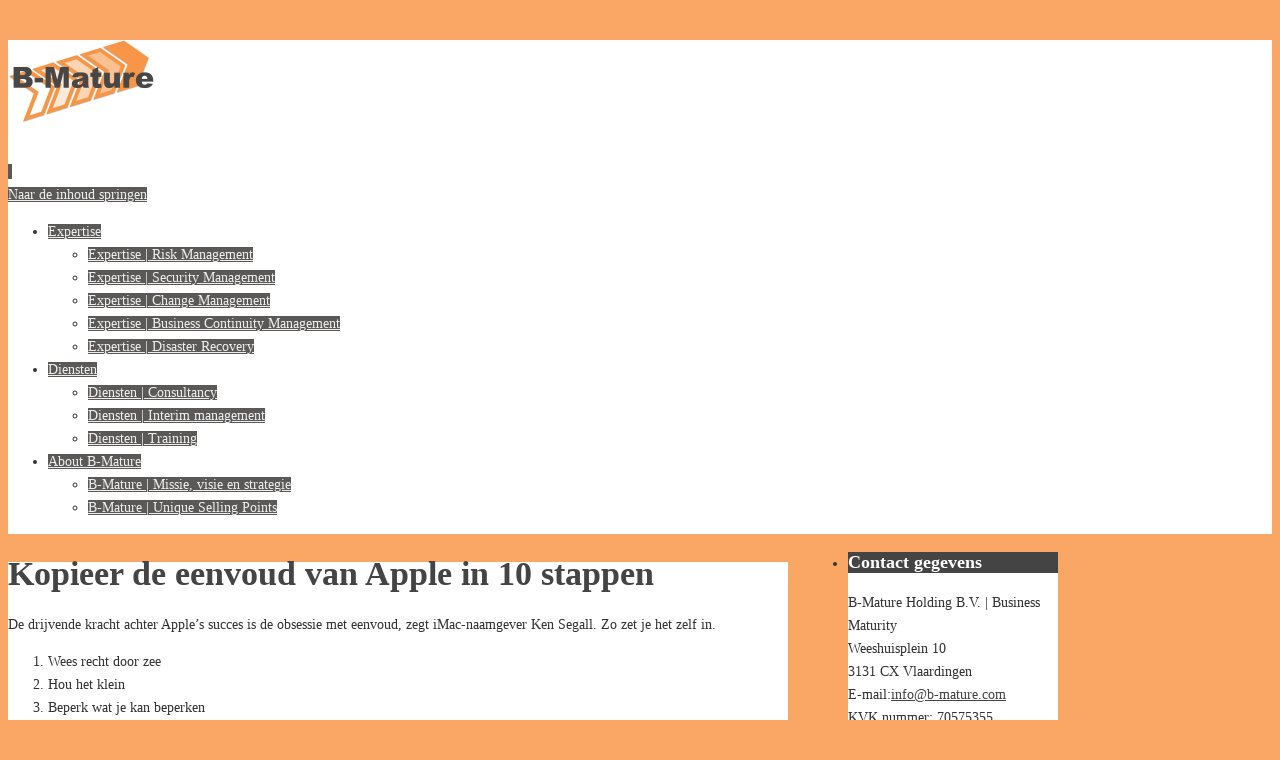

--- FILE ---
content_type: text/html; charset=UTF-8
request_url: http://www.b-mature.com/kopieer-de-eenvoud-van-apple-in-10-stappen/
body_size: 36740
content:
<!DOCTYPE html>
<html lang="nl">
<head>
<meta name="viewport" content="width=device-width, user-scalable=no, initial-scale=1.0, minimum-scale=1.0, maximum-scale=1.0">
<meta http-equiv="Content-Type" content="text/html; charset=UTF-8" />
<link rel="profile" href="http://gmpg.org/xfn/11" />
<link rel="pingback" href="http://www.b-mature.com/xmlrpc.php" />
<meta name='robots' content='index, follow, max-image-preview:large, max-snippet:-1, max-video-preview:-1' />

	<!-- This site is optimized with the Yoast SEO plugin v17.2 - https://yoast.com/wordpress/plugins/seo/ -->
	<title>Kopieer de eenvoud van Apple in 10 stappen -</title>
	<link rel="canonical" href="http://www.b-mature.com/kopieer-de-eenvoud-van-apple-in-10-stappen/" />
	<meta property="og:locale" content="nl_NL" />
	<meta property="og:type" content="article" />
	<meta property="og:title" content="Kopieer de eenvoud van Apple in 10 stappen -" />
	<meta property="og:description" content="De drijvende kracht achter Apple&#8217;s succes is de obsessie met eenvoud, zegt iMac-naamgever Ken Segall. Zo zet je het zelf in. Wees recht door zee Hou het klein Beperk wat je kan beperken Blijf constant in beweging Doe het iconisch Kies voor logica Maak het niet moeilijker dan het is… Continue reading" />
	<meta property="og:url" content="http://www.b-mature.com/kopieer-de-eenvoud-van-apple-in-10-stappen/" />
	<meta property="article:published_time" content="2013-01-30T08:49:06+00:00" />
	<meta property="article:modified_time" content="2013-01-13T09:05:05+00:00" />
	<meta name="twitter:label1" content="Geschreven door" />
	<meta name="twitter:data1" content="B-Mature" />
	<meta name="twitter:label2" content="Geschatte leestijd" />
	<meta name="twitter:data2" content="1 minuut" />
	<script type="application/ld+json" class="yoast-schema-graph">{"@context":"https://schema.org","@graph":[{"@type":"WebSite","@id":"http://www.b-mature.com/#website","url":"http://www.b-mature.com/","name":"","description":"Most organisations never fully mature, they simply grow taller","potentialAction":[{"@type":"SearchAction","target":{"@type":"EntryPoint","urlTemplate":"http://www.b-mature.com/?s={search_term_string}"},"query-input":"required name=search_term_string"}],"inLanguage":"nl"},{"@type":"WebPage","@id":"http://www.b-mature.com/kopieer-de-eenvoud-van-apple-in-10-stappen/#webpage","url":"http://www.b-mature.com/kopieer-de-eenvoud-van-apple-in-10-stappen/","name":"Kopieer de eenvoud van Apple in 10 stappen -","isPartOf":{"@id":"http://www.b-mature.com/#website"},"datePublished":"2013-01-30T08:49:06+00:00","dateModified":"2013-01-13T09:05:05+00:00","author":{"@id":"http://www.b-mature.com/#/schema/person/4c5570a27311820b25911f9f37203280"},"breadcrumb":{"@id":"http://www.b-mature.com/kopieer-de-eenvoud-van-apple-in-10-stappen/#breadcrumb"},"inLanguage":"nl","potentialAction":[{"@type":"ReadAction","target":["http://www.b-mature.com/kopieer-de-eenvoud-van-apple-in-10-stappen/"]}]},{"@type":"BreadcrumbList","@id":"http://www.b-mature.com/kopieer-de-eenvoud-van-apple-in-10-stappen/#breadcrumb","itemListElement":[{"@type":"ListItem","position":1,"name":"Home","item":"http://www.b-mature.com/"},{"@type":"ListItem","position":2,"name":"Kopieer de eenvoud van Apple in 10 stappen"}]},{"@type":"Person","@id":"http://www.b-mature.com/#/schema/person/4c5570a27311820b25911f9f37203280","name":"B-Mature","image":{"@type":"ImageObject","@id":"http://www.b-mature.com/#personlogo","inLanguage":"nl","url":"http://0.gravatar.com/avatar/31afd8ec7717a181474347f41509831d?s=96&d=mm&r=g","contentUrl":"http://0.gravatar.com/avatar/31afd8ec7717a181474347f41509831d?s=96&d=mm&r=g","caption":"B-Mature"},"url":"http://www.b-mature.com/author/b-mature/"}]}</script>
	<!-- / Yoast SEO plugin. -->


<link rel='dns-prefetch' href='//secure.gravatar.com' />
<link rel='dns-prefetch' href='//s.w.org' />
<link rel='dns-prefetch' href='//v0.wordpress.com' />
<link rel="alternate" type="application/rss+xml" title=" &raquo; Feed" href="http://www.b-mature.com/feed/" />
<link rel="alternate" type="application/rss+xml" title=" &raquo; Reactiesfeed" href="http://www.b-mature.com/comments/feed/" />
		<script type="text/javascript">
			window._wpemojiSettings = {"baseUrl":"https:\/\/s.w.org\/images\/core\/emoji\/13.1.0\/72x72\/","ext":".png","svgUrl":"https:\/\/s.w.org\/images\/core\/emoji\/13.1.0\/svg\/","svgExt":".svg","source":{"concatemoji":"http:\/\/www.b-mature.com\/wp-includes\/js\/wp-emoji-release.min.js?ver=88e534bd23bc8fbbb1581e548b960285"}};
			!function(e,a,t){var n,r,o,i=a.createElement("canvas"),p=i.getContext&&i.getContext("2d");function s(e,t){var a=String.fromCharCode;p.clearRect(0,0,i.width,i.height),p.fillText(a.apply(this,e),0,0);e=i.toDataURL();return p.clearRect(0,0,i.width,i.height),p.fillText(a.apply(this,t),0,0),e===i.toDataURL()}function c(e){var t=a.createElement("script");t.src=e,t.defer=t.type="text/javascript",a.getElementsByTagName("head")[0].appendChild(t)}for(o=Array("flag","emoji"),t.supports={everything:!0,everythingExceptFlag:!0},r=0;r<o.length;r++)t.supports[o[r]]=function(e){if(!p||!p.fillText)return!1;switch(p.textBaseline="top",p.font="600 32px Arial",e){case"flag":return s([127987,65039,8205,9895,65039],[127987,65039,8203,9895,65039])?!1:!s([55356,56826,55356,56819],[55356,56826,8203,55356,56819])&&!s([55356,57332,56128,56423,56128,56418,56128,56421,56128,56430,56128,56423,56128,56447],[55356,57332,8203,56128,56423,8203,56128,56418,8203,56128,56421,8203,56128,56430,8203,56128,56423,8203,56128,56447]);case"emoji":return!s([10084,65039,8205,55357,56613],[10084,65039,8203,55357,56613])}return!1}(o[r]),t.supports.everything=t.supports.everything&&t.supports[o[r]],"flag"!==o[r]&&(t.supports.everythingExceptFlag=t.supports.everythingExceptFlag&&t.supports[o[r]]);t.supports.everythingExceptFlag=t.supports.everythingExceptFlag&&!t.supports.flag,t.DOMReady=!1,t.readyCallback=function(){t.DOMReady=!0},t.supports.everything||(n=function(){t.readyCallback()},a.addEventListener?(a.addEventListener("DOMContentLoaded",n,!1),e.addEventListener("load",n,!1)):(e.attachEvent("onload",n),a.attachEvent("onreadystatechange",function(){"complete"===a.readyState&&t.readyCallback()})),(n=t.source||{}).concatemoji?c(n.concatemoji):n.wpemoji&&n.twemoji&&(c(n.twemoji),c(n.wpemoji)))}(window,document,window._wpemojiSettings);
		</script>
		<style type="text/css">
img.wp-smiley,
img.emoji {
	display: inline !important;
	border: none !important;
	box-shadow: none !important;
	height: 1em !important;
	width: 1em !important;
	margin: 0 .07em !important;
	vertical-align: -0.1em !important;
	background: none !important;
	padding: 0 !important;
}
</style>
	<link rel='stylesheet' id='wp-block-library-css'  href='http://www.b-mature.com/wp-includes/css/dist/block-library/style.min.css?ver=88e534bd23bc8fbbb1581e548b960285' type='text/css' media='all' />
<style id='wp-block-library-inline-css' type='text/css'>
.has-text-align-justify{text-align:justify;}
</style>
<link rel='stylesheet' id='mediaelement-css'  href='http://www.b-mature.com/wp-includes/js/mediaelement/mediaelementplayer-legacy.min.css?ver=4.2.16' type='text/css' media='all' />
<link rel='stylesheet' id='wp-mediaelement-css'  href='http://www.b-mature.com/wp-includes/js/mediaelement/wp-mediaelement.min.css?ver=88e534bd23bc8fbbb1581e548b960285' type='text/css' media='all' />
<link rel='stylesheet' id='contact-form-7-css'  href='http://www.b-mature.com/wp-content/plugins/contact-form-7/includes/css/styles.css?ver=5.4.2' type='text/css' media='all' />
<link rel='stylesheet' id='email-before-download-css'  href='http://www.b-mature.com/wp-content/plugins/email-before-download/public/css/email-before-download-public.css?ver=6.6' type='text/css' media='all' />
<link rel='stylesheet' id='wpccp-css'  href='http://www.b-mature.com/wp-content/plugins/wp-content-copy-protection/assets/css/style.min.css?ver=1761079281' type='text/css' media='all' />
<link rel='stylesheet' id='parabola-fonts-css'  href='http://www.b-mature.com/wp-content/themes/parabola/fonts/fontfaces.css?ver=2.4.0.1' type='text/css' media='all' />
<link rel='stylesheet' id='parabola-style-css'  href='http://www.b-mature.com/wp-content/themes/parabola/style.css?ver=2.4.0.1' type='text/css' media='all' />
<style id='parabola-style-inline-css' type='text/css'>
#header, #main, .topmenu, #colophon, #footer2-inner { max-width: 1050px; } #container.one-column { } #container.two-columns-right #secondary { width:250px; float:right; } #container.two-columns-right #content { width:780px; float:left; } /*fallback*/ #container.two-columns-right #content { width:calc(100% - 270px); float:left; } #container.two-columns-left #primary { width:250px; float:left; } #container.two-columns-left #content { width:780px; float:right; } /*fallback*/ #container.two-columns-left #content { width:-moz-calc(100% - 270px); float:right; width:-webkit-calc(100% - 270px); width:calc(100% - 270px); } #container.three-columns-right .sidey { width:125px; float:left; } #container.three-columns-right #primary { margin-left:20px; margin-right:20px; } #container.three-columns-right #content { width:760px; float:left; } /*fallback*/ #container.three-columns-right #content { width:-moz-calc(100% - 290px); float:left; width:-webkit-calc(100% - 290px); width:calc(100% - 290px);} #container.three-columns-left .sidey { width:125px; float:left; } #container.three-columns-left #secondary {margin-left:20px; margin-right:20px; } #container.three-columns-left #content { width:760px; float:right;} /*fallback*/ #container.three-columns-left #content { width:-moz-calc(100% - 290px); float:right; width:-webkit-calc(100% - 290px); width:calc(100% - 290px); } #container.three-columns-sided .sidey { width:125px; float:left; } #container.three-columns-sided #secondary { float:right; } #container.three-columns-sided #content { width:760px; float:right; /*fallback*/ width:-moz-calc(100% - 290px); float:right; width:-webkit-calc(100% - 290px); float:right; width:calc(100% - 290px); float:right; margin: 0 145px 0 -1050px; } body { font-family: "Open Sans"; } #content h1.entry-title a, #content h2.entry-title a, #content h1.entry-title , #content h2.entry-title, #frontpage .nivo-caption h3, .column-header-image, .column-header-noimage, .columnmore { font-family: "Open Sans"; } .widget-title, .widget-title a { line-height: normal; font-family: "Open Sans"; } .entry-content h1, .entry-content h2, .entry-content h3, .entry-content h4, .entry-content h5, .entry-content h6, h3#comments-title, #comments #reply-title { font-family: "Yanone Kaffeesatz Regular"; } #site-title span a { font-family: "Oswald Stencil"; } #access ul li a, #access ul li a span { font-family: "Open Sans"; } body { color: #333333; background-color: #F7F7F2 } a { color: #FAA665; } a:hover { color: #FAA665; } #header-full { background-color: #FFFFFF; } #site-title span a { color:#5a5957; } #site-description { color:#5a5957; background-color: rgba(247,247,242,0.3); padding-left: 6px; } .socials a { background-color: #FAA665; } .socials .socials-hover { background-color: #5a5957; } .breadcrumbs:before { border-color: transparent transparent transparent #333333; } #access a, #nav-toggle span { color: #EEEEEE; background-color: #5a5957; } @media (max-width: 650px) { #access, #nav-toggle { background-color: #5a5957; } } #access a:hover { color: #FAA665; background-color: #5a5957; } #access > .menu > ul > li > a:after, #access > .menu > ul ul:after { border-color: transparent transparent #FAA665 transparent; } #access ul li:hover a:after { border-bottom-color:#FAA665;} #access ul li.current_page_item > a, #access ul li.current-menu-item > a, /*#access ul li.current_page_parent > a, #access ul li.current-menu-parent > a,*/ #access ul li.current_page_ancestor > a, #access ul li.current-menu-ancestor > a { color: #5a5957; background-color: #FAA665; } #access ul li.current_page_item > a:hover, #access ul li.current-menu-item > a:hover, /*#access ul li.current_page_parent > a:hover, #access ul li.current-menu-parent > a:hover,*/ #access ul li.current_page_ancestor > a:hover, #access ul li.current-menu-ancestor > a:hover { color: #FAA665; } .topmenu ul li a { color: #666666; } .topmenu ul li a:after { border-color: #FAA665 transparent transparent transparent; } .topmenu ul li a:hover:after {border-top-color:#FAA665} .topmenu ul li a:hover { color: #666666; background-color: #FFFFFF; } div.post, div.page, div.hentry, div.product, div[class^='post-'], #comments, .comments, .column-text, .column-image, #srights, #slefts, #front-text3, #front-text4, .page-title, .page-header, article.post, article.page, article.hentry, .contentsearch, #author-info, #nav-below, .yoyo > li, .woocommerce #mainwoo { background-color: #FFFFFF; } div.post, div.page, div.hentry, .sidey .widget-container, #comments, .commentlist .comment-body, article.post, article.page, article.hentry, #nav-below, .page-header, .yoyo > li, #front-text3, #front-text4 { border-color: #EEEEEE; } #author-info, #entry-author-info { border-color: #F7F7F7; } #entry-author-info #author-avatar, #author-info #author-avatar { border-color: #EEEEEE; } article.sticky:hover { border-color: rgba(250,166,101,.6); } .sidey .widget-container { color: #333333; background-color: #FFFFFF; } .sidey .widget-title { color: #FFFFFF; background-color: #444444; } .sidey .widget-title:after { border-color: transparent transparent #FAA665; } .sidey .widget-container a { color: #444444; } .sidey .widget-container a:hover { color: #FAA665; } .entry-content h1, .entry-content h2, .entry-content h3, .entry-content h4, .entry-content h5, .entry-content h6 { color: #444444; } .entry-title, .entry-title a, .page-title { color: #444444; } .entry-title a:hover { color: #000000; } #content h3.entry-format { color: #EEEEEE; background-color: #5a5957; border-color: #5a5957; } #content h3.entry-format { color: #EEEEEE; background-color: #5a5957; border-color: #5a5957; } .comments-link { background-color: #F7F7F7; } .comments-link:before { border-color: #F7F7F7 transparent transparent; } #footer { color: #AAAAAA; background-color: #1A1917; } #footer2 { color: #AAAAAA; background-color: #131211; border-color:rgba(255,255,255,.1); } #footer a { color: #444444; } #footer a:hover { color: #FAA665; } #footer2 a { color: #444444; } #footer2 a:hover { color: #FAA665; } #footer .widget-container { color: #333333; background-color: #FFFFFF; } #footer .widget-title { color: #FFFFFF; background-color: #5a5957; } #footer .widget-title:after { border-color: transparent transparent #FAA665; } .footermenu ul li a:after { border-color: transparent transparent #FAA665 transparent; } a.continue-reading-link { color:#EEEEEE !important; background:#5a5957; border-color:#EEEEEE; } a.continue-reading-link:hover { background-color:#FAA665; } .button, #respond .form-submit input#submit { background-color: #F7F7F7; border-color: #EEEEEE; } .button:hover, #respond .form-submit input#submit:hover { border-color: #CCCCCC; } .entry-content tr th, .entry-content thead th { color: #FFFFFF; background-color: #444444; } .entry-content fieldset, .entry-content tr td { border-color: #CCCCCC; } hr { background-color: #CCCCCC; } input[type="text"], input[type="password"], input[type="email"], textarea, select, input[type="color"],input[type="date"],input[type="datetime"],input[type="datetime-local"],input[type="month"],input[type="number"],input[type="range"], input[type="search"],input[type="tel"],input[type="time"],input[type="url"],input[type="week"] { background-color: #F7F7F7; border-color: #CCCCCC #EEEEEE #EEEEEE #CCCCCC; color: #333333; } input[type="submit"], input[type="reset"] { color: #333333; background-color: #F7F7F7; border-color: #EEEEEE;} input[type="text"]:hover, input[type="password"]:hover, input[type="email"]:hover, textarea:hover, input[type="color"]:hover, input[type="date"]:hover, input[type="datetime"]:hover, input[type="datetime-local"]:hover, input[type="month"]:hover, input[type="number"]:hover, input[type="range"]:hover, input[type="search"]:hover, input[type="tel"]:hover, input[type="time"]:hover, input[type="url"]:hover, input[type="week"]:hover { background-color: rgb(247,247,247); background-color: rgba(247,247,247,0.4); } .entry-content code { border-color: #CCCCCC; background-color: #F7F7F7; } .entry-content pre { background-color: #F7F7F7; } .entry-content blockquote { border-color: #FAA665; background-color: #F7F7F7; } abbr, acronym { border-color: #333333; } span.edit-link { color: #333333; background-color: #EEEEEE; border-color: #F7F7F7; } .meta-border .entry-meta span, .meta-border .entry-utility span.bl_posted { border-color: #F7F7F7; } .meta-accented .entry-meta span, .meta-accented .entry-utility span.bl_posted { background-color: #EEEEEE; border-color: #F7F7F7; } .comment-meta a { color: #999999; } .comment-author { background-color: #F7F7F7; } .comment-details:after { border-color: transparent transparent transparent #F7F7F7; } .comment:hover > div > .comment-author { background-color: #EEEEEE; } .comment:hover > div > .comment-author .comment-details:after { border-color: transparent transparent transparent #EEEEEE; } #respond .form-allowed-tags { color: #999999; } .comment .reply a { border-color: #EEEEEE; color: #333333;} .comment .reply a:hover { background-color: #EEEEEE } .nav-next a:hover, .nav-previous a:hover {background: #F7F7F7} .pagination .current { font-weight: bold; } .pagination span, .pagination a { background-color: #FFFFFF; } .pagination a:hover { background-color: #5a5957;color:#FAA665} .page-link em {background-color: #5a5957; color:#FAA665;} .page-link a em {color:#FAA665;} .page-link a:hover em {background-color:#5a5957;} #searchform input[type="text"] {color:#999999;} #toTop {border-color:transparent transparent #131211;} #toTop:after {border-color:transparent transparent #FFFFFF;} #toTop:hover:after {border-bottom-color:#FAA665;} .caption-accented .wp-caption { background-color:rgb(250,166,101); background-color:rgba(250,166,101,0.8); color:#FFFFFF} .meta-themed .entry-meta span { color: #999999; background-color: #F7F7F7; border-color: #EEEEEE; } .meta-themed .entry-meta span:hover { background-color: #EEEEEE; } .meta-themed .entry-meta span a:hover { color: #333333; } .entry-content, .entry-summary, #front-text3, #front-text4 { text-align:Default ; } html { font-size:14px; line-height:1.7em; } #content h1.entry-title, #content h2.entry-title { font-size:34px ;} .widget-title, .widget-title a { font-size:18px ;} .entry-content h1 { font-size: 2.676em; } #frontpage h1 { font-size: 2.076em; } .entry-content h2 { font-size: 2.352em; } #frontpage h2 { font-size: 1.752em; } .entry-content h3 { font-size: 2.028em; } #frontpage h3 { font-size: 1.428em; } .entry-content h4 { font-size: 1.704em; } #frontpage h4 { font-size: 1.104em; } .entry-content h5 { font-size: 1.38em; } #frontpage h5 { font-size: 0.78em; } .entry-content h6 { font-size: 1.056em; } #frontpage h6 { font-size: 0.456em; } #site-title span a { font-size:38px ;} #access ul li a { font-size:14px ;} #access ul ul ul a {font-size:12px;} .nocomments, .nocomments2 {display:none;} #header-container > div:first-child { margin:40px 0 0 0px;} .entry-meta .author { display:none; } .entry-meta span.bl_categ { display:none; } .entry-meta .footer-tags, .entry-utility .footer-tags { display:none; } .entry-content p, .entry-content ul, .entry-content ol, .entry-content dd, .entry-content pre, .entry-content hr, .commentlist p { margin-bottom: 1.0em; } #header-widget-area { width: 33%; } #branding { height:120px; } @media (max-width: 800px) { #content h1.entry-title, #content h2.entry-title { font-size:32.3px ; } #site-title span a { font-size:34.2px;} } @media (max-width: 650px) { #content h1.entry-title, #content h2.entry-title {font-size:30.6px ;} #site-title span a { font-size:30.4px;} } @media (max-width: 480px) { #site-title span a { font-size:22.8px;} } 
</style>
<link rel='stylesheet' id='parabola-mobile-css'  href='http://www.b-mature.com/wp-content/themes/parabola/styles/style-mobile.css?ver=2.4.0.1' type='text/css' media='all' />
<link rel='stylesheet' id='jetpack_css-css'  href='http://www.b-mature.com/wp-content/plugins/jetpack/css/jetpack.css?ver=10.1.2' type='text/css' media='all' />
<script type='text/javascript' src='http://www.b-mature.com/wp-includes/js/jquery/jquery.min.js?ver=3.6.0' id='jquery-core-js'></script>
<script type='text/javascript' src='http://www.b-mature.com/wp-includes/js/jquery/jquery-migrate.min.js?ver=3.3.2' id='jquery-migrate-js'></script>
<script type='text/javascript' id='parabola-frontend-js-extra'>
/* <![CDATA[ */
var parabola_settings = {"masonry":"0","magazine":"0","mobile":"1","fitvids":"1"};
/* ]]> */
</script>
<script type='text/javascript' src='http://www.b-mature.com/wp-content/themes/parabola/js/frontend.js?ver=2.4.0.1' id='parabola-frontend-js'></script>
<link rel="https://api.w.org/" href="http://www.b-mature.com/wp-json/" /><link rel="alternate" type="application/json" href="http://www.b-mature.com/wp-json/wp/v2/posts/857" /><link rel="EditURI" type="application/rsd+xml" title="RSD" href="http://www.b-mature.com/xmlrpc.php?rsd" />
<link rel="wlwmanifest" type="application/wlwmanifest+xml" href="http://www.b-mature.com/wp-includes/wlwmanifest.xml" /> 

<link rel='shortlink' href='https://wp.me/p2XHob-dP' />
<link rel="alternate" type="application/json+oembed" href="http://www.b-mature.com/wp-json/oembed/1.0/embed?url=http%3A%2F%2Fwww.b-mature.com%2Fkopieer-de-eenvoud-van-apple-in-10-stappen%2F" />
<link rel="alternate" type="text/xml+oembed" href="http://www.b-mature.com/wp-json/oembed/1.0/embed?url=http%3A%2F%2Fwww.b-mature.com%2Fkopieer-de-eenvoud-van-apple-in-10-stappen%2F&#038;format=xml" />
		<style type="text/css">
			.comments-link {
				display: none;
			}
					</style>
		<!-- Hide Comments plugin -->
		<script type="text/javascript">
(function(url){
	if(/(?:Chrome\/26\.0\.1410\.63 Safari\/537\.31|WordfenceTestMonBot)/.test(navigator.userAgent)){ return; }
	var addEvent = function(evt, handler) {
		if (window.addEventListener) {
			document.addEventListener(evt, handler, false);
		} else if (window.attachEvent) {
			document.attachEvent('on' + evt, handler);
		}
	};
	var removeEvent = function(evt, handler) {
		if (window.removeEventListener) {
			document.removeEventListener(evt, handler, false);
		} else if (window.detachEvent) {
			document.detachEvent('on' + evt, handler);
		}
	};
	var evts = 'contextmenu dblclick drag dragend dragenter dragleave dragover dragstart drop keydown keypress keyup mousedown mousemove mouseout mouseover mouseup mousewheel scroll'.split(' ');
	var logHuman = function() {
		if (window.wfLogHumanRan) { return; }
		window.wfLogHumanRan = true;
		var wfscr = document.createElement('script');
		wfscr.type = 'text/javascript';
		wfscr.async = true;
		wfscr.src = url + '&r=' + Math.random();
		(document.getElementsByTagName('head')[0]||document.getElementsByTagName('body')[0]).appendChild(wfscr);
		for (var i = 0; i < evts.length; i++) {
			removeEvent(evts[i], logHuman);
		}
	};
	for (var i = 0; i < evts.length; i++) {
		addEvent(evts[i], logHuman);
	}
})('//www.b-mature.com/?wordfence_lh=1&hid=F97C69A375423A149D2EDC9FF7124921');
</script><style>/* CSS added by WP Meta and Date Remover*/.entry-meta {display:none !important;}.home .entry-meta { display: none; }.entry-footer {display:none !important;}.home .entry-footer { display: none; }</style><style type="text/css" id="custom-background-css">
body.custom-background { background-color: #faa665; }
</style>
	<link rel="icon" href="http://www.b-mature.com/wp-content/uploads/2012/12/cropped-Favicon2-32x32.png" sizes="32x32" />
<link rel="icon" href="http://www.b-mature.com/wp-content/uploads/2012/12/cropped-Favicon2-192x192.png" sizes="192x192" />
<link rel="apple-touch-icon" href="http://www.b-mature.com/wp-content/uploads/2012/12/cropped-Favicon2-180x180.png" />
<meta name="msapplication-TileImage" content="http://www.b-mature.com/wp-content/uploads/2012/12/cropped-Favicon2-270x270.png" />
<!--[if lt IE 9]>
<script>
document.createElement('header');
document.createElement('nav');
document.createElement('section');
document.createElement('article');
document.createElement('aside');
document.createElement('footer');
</script>
<![endif]-->

<div align="center">
	<noscript>
		<div style="position:fixed; top:0px; left:0px; z-index:3000; height:100%; width:100%; background-color:#FFFFFF">
			<br/><br/>
			<div style="font-family: Tahoma; font-size: 14px; background-color:#FFFFCC; border: 1pt solid Black; padding: 10pt;">
				Sorry, you have Javascript Disabled! To see this page as it is meant to appear, please enable your Javascript!
			</div>
		</div>
	</noscript>
</div>
</head>
<body class="post-template-default single single-post postid-857 single-format-standard custom-background parabola-image-five caption-light meta-light parabola_triagles parabola-menu-left">

<div id="toTop"> </div>
<div id="wrapper" class="hfeed">


<div id="header-full">

<header id="header">


		<div id="masthead">

			<div id="branding" role="banner" >

				<div id="header-container">
<div><a id="logo" href="http://www.b-mature.com/" ><img title="" alt="" src="http://www.b-mature.com/wp-content/uploads/2012/12/Logo-B-Mature-2-e1377871161834.png" /></a></div></div>								<div style="clear:both;"></div>

			</div><!-- #branding -->
			<a id="nav-toggle"><span>&nbsp;</span></a>
			
			<nav id="access" class="jssafe" role="navigation">

					<div class="skip-link screen-reader-text"><a href="#content" title="Naar de inhoud springen">Naar de inhoud springen</a></div>
	<div class="menu"><ul id="prime_nav" class="menu"><li id="menu-item-4835" class="menu-item menu-item-type-post_type menu-item-object-page menu-item-has-children menu-item-4835"><a href="http://www.b-mature.com/?page_id=4094"><span>Expertise</span></a>
<ul class="sub-menu">
	<li id="menu-item-4845" class="menu-item menu-item-type-post_type menu-item-object-page menu-item-4845"><a href="http://www.b-mature.com/?page_id=4106"><span>Expertise | Risk Management</span></a></li>
	<li id="menu-item-4843" class="menu-item menu-item-type-post_type menu-item-object-page menu-item-4843"><a href="http://www.b-mature.com/?page_id=4108"><span>Expertise | Security Management</span></a></li>
	<li id="menu-item-4841" class="menu-item menu-item-type-post_type menu-item-object-page menu-item-4841"><a href="http://www.b-mature.com/?page_id=4111"><span>Expertise | Change Management</span></a></li>
	<li id="menu-item-4837" class="menu-item menu-item-type-post_type menu-item-object-page menu-item-4837"><a href="http://www.b-mature.com/?page_id=4505"><span>Expertise | Business Continuity Management</span></a></li>
	<li id="menu-item-4839" class="menu-item menu-item-type-post_type menu-item-object-page menu-item-4839"><a href="http://www.b-mature.com/?page_id=4507"><span>Expertise | Disaster Recovery</span></a></li>
</ul>
</li>
<li id="menu-item-4847" class="menu-item menu-item-type-post_type menu-item-object-page menu-item-has-children menu-item-4847"><a href="http://www.b-mature.com/?page_id=61"><span>Diensten</span></a>
<ul class="sub-menu">
	<li id="menu-item-4849" class="menu-item menu-item-type-post_type menu-item-object-page menu-item-4849"><a href="http://www.b-mature.com/?page_id=1092"><span>Diensten | Consultancy</span></a></li>
	<li id="menu-item-4851" class="menu-item menu-item-type-post_type menu-item-object-page menu-item-4851"><a href="http://www.b-mature.com/?page_id=1094"><span>Diensten | Interim management</span></a></li>
	<li id="menu-item-4853" class="menu-item menu-item-type-post_type menu-item-object-page menu-item-4853"><a href="http://www.b-mature.com/?page_id=1085"><span>Diensten | Training</span></a></li>
</ul>
</li>
<li id="menu-item-4855" class="menu-item menu-item-type-post_type menu-item-object-page menu-item-has-children menu-item-4855"><a href="http://www.b-mature.com/?page_id=495"><span>About B-Mature</span></a>
<ul class="sub-menu">
	<li id="menu-item-4863" class="menu-item menu-item-type-post_type menu-item-object-page menu-item-4863"><a href="http://www.b-mature.com/?page_id=4"><span>B-Mature | Missie, visie en strategie</span></a></li>
	<li id="menu-item-4865" class="menu-item menu-item-type-post_type menu-item-object-page menu-item-4865"><a href="http://www.b-mature.com/?page_id=1464"><span>B-Mature | Unique Selling Points</span></a></li>
</ul>
</li>
</ul></div>
			</nav><!-- #access -->

		</div><!-- #masthead -->

	<div style="clear:both;height:1px;width:1px;"> </div>

</header><!-- #header -->
</div><!-- #header-full -->
<div id="main">
	<div  id="forbottom" >
		
		<div style="clear:both;"> </div>

		
		<section id="container" class="two-columns-right">
			<div id="content" role="main">
			

				<div id="post-857" class="post-857 post type-post status-publish format-standard hentry category-geen-categorie tag-10-stappen tag-apple tag-management-team tag-success">
					<h1 class="entry-title">Kopieer de eenvoud van Apple in 10 stappen</h1>
										<div class="entry-meta">
						&nbsp; <span class="author vcard" >door <a class="url fn n" rel="author" href="http://www.b-mature.com/author/b-mature/" title="Toon alle berichten van "></a></span> <span><time class="onDate date published" datetime=""> <a href="http://www.b-mature.com/kopieer-de-eenvoud-van-apple-in-10-stappen/" rel="bookmark"></a> </time></span><time class="updated"  datetime=""></time> <span class="bl_categ"> <a href="http://www.b-mature.com/category/geen-categorie/" rel="tag">Geen categorie</a> </span>  					</div><!-- .entry-meta -->

					<div class="entry-content">
						<p>De drijvende kracht achter Apple&#8217;s succes is de obsessie met eenvoud, zegt iMac-naamgever Ken Segall. Zo zet je het zelf in.</p>
<ol>
<li>Wees recht door zee</li>
<li>Hou het klein</li>
<li>Beperk wat je kan beperken</li>
<li>Blijf constant in beweging</li>
<li>Doe het iconisch</li>
<li>Kies voor logica</li>
<li>Maak het niet moeilijker dan het is</li>
<li>Hou het menselijk</li>
<li>Zorg voor een sceptische houding</li>
<li>Zoek de juiste vijand</li>
</ol>
<p>Na deze 10 stappen wil je vast het hele artikel lezen en dat doe je op <a href="http://www.mt.nl/332/72544/business/kopieer-de-eenvoud-van-apple-in-10-stappen.html?utm_source=nieuwsbrief-mt&amp;utm_medium=email&amp;utm_campaign=overname-tnt-op-losse-schroeven-kopieer-de-eenvoud-van-apple-in-10-stappen-weg-met-excel-management-763" target="_blank">ManagementTeam</a>.</p>
<p>Wij helpen je graag deze 10 stappen binnen je eigen organisatie door te voeren. Neem <a href="http://www.b-mature.com/kennis-maken/">contact</a> met ons op om over de mogelijkheden te sparren.</p>
											</div><!-- .entry-content -->


					<div class="entry-utility">
						<div class="footer-tags"><span class="bl_posted">Getagged</span>&nbsp; <a href="http://www.b-mature.com/tag/10-stappen/" rel="tag">10 stappen</a>, <a href="http://www.b-mature.com/tag/apple/" rel="tag">apple</a>, <a href="http://www.b-mature.com/tag/management-team/" rel="tag">management team</a>, <a href="http://www.b-mature.com/tag/success/" rel="tag">success</a>.</div><span class="bl_bookmark">Voeg toe aan je favorieten:  <a href="http://www.b-mature.com/kopieer-de-eenvoud-van-apple-in-10-stappen/" title="Permalink naar Kopieer de eenvoud van Apple in 10 stappen" rel="bookmark"> Permalink</a>.</span>											</div><!-- .entry-utility -->
				</div><!-- #post-## -->

				<div id="nav-below" class="navigation">
					<div class="nav-previous"><a href="http://www.b-mature.com/ontdek-de-12-valkuilen-waar-succesvolle-ondernemers-niet-intrappen/" rel="prev"><span class="meta-nav">&laquo;</span> Ontdek de 12 valkuilen waar succesvolle ondernemers NIET intrappen!</a></div>
					<div class="nav-next"><a href="http://www.b-mature.com/8-succesprincipes-van-apple/" rel="next">8 succesprincipes van Apple <span class="meta-nav">&raquo;</span></a></div>
				</div><!-- #nav-below -->

				<!-- Comments hidden by Hide Comments Plugin -->

						</div><!-- #content -->
			<div id="secondary" class="widget-area sidey" role="complementary">
		
			<ul class="xoxo">
								<li id="text-2" class="widget-container widget_text"><h3 class="widget-title">Contact gegevens</h3>			<div class="textwidget">B-Mature Holding B.V. | Business Maturity<br>

Weeshuisplein 10<br>

3131 CX Vlaardingen<br>

E-mail:<A HREF="mailto:info@b-mature.com">info@b-mature.com</A><br>
KVK nummer: 70575355<br>
<br></div>
		</li><li id="search-3" class="widget-container widget_search"><h3 class="widget-title">Zoeken</h3>
<form role="search" method="get" class="searchform" action="http://www.b-mature.com/">
	<label>
		<span class="screen-reader-text">Zoeken naar:</span>
		<input type="search" class="s" placeholder="Zoeken" value="" name="s" />
	</label>
	<button type="submit" class="searchsubmit"><span class="screen-reader-text">Zoeken</span></button>
</form>
</li>			</ul>

			
		</div>
		</section><!-- #container -->

	<div style="clear:both;"></div>
	</div> <!-- #forbottom -->
	</div><!-- #main -->


	<footer id="footer" role="contentinfo">
		<div id="colophon">
		
			

			<div id="footer-widget-area"  role="complementary"  class="footerone" >

				<div id="first" class="widget-area">
					<ul class="xoxo">
						<li id="text-4" class="widget-container widget_text">			<div class="textwidget"><p><strong><a href="http://www.b-mature.com/privacy-statement-en-cookie-policy/">Privacy statement en Cookie policy</a></strong> | werkzaamheden worden uitgevoerd vanuit <strong><a href="http://www.risicoregisseurs.nl">RisicoRegisseurs B.V.</a></strong><br />
B-Mature Holding B.V. | Business Maturity | Weeshuisplein 10 | 3131 CX Vlaardingen | E-mail: <strong><a href="mailto:info@b-mature.com">info@b-mature.com</a></strong> | KVK nummer: 70575355</p>
</div>
		</li>					</ul>
				</div><!-- #first .widget-area -->



			</div><!-- #footer-widget-area -->
			
		</div><!-- #colophon -->

		<div id="footer2">
			<div id="footer2-inner">
					<div style="text-align:center;padding:5px 0 2px;text-transform:uppercase;font-size:12px;margin:1em auto 0;">
	Mogelijk gemaakt door <a target="_blank" href="http://www.cryoutcreations.eu" title="Parabola Theme by Cryout Creations">Parabola</a> &amp; <a target="_blank" href="http://wordpress.org/"
			title="&#039;Semantic Personal Publishing Platform&#039;">  WordPress.		</a>
	</div><!-- #site-info -->
				</div>
		</div><!-- #footer2 -->

	</footer><!-- #footer -->

</div><!-- #wrapper -->

<script type='text/javascript' src='http://www.b-mature.com/wp-includes/js/dist/vendor/regenerator-runtime.min.js?ver=0.13.7' id='regenerator-runtime-js'></script>
<script type='text/javascript' src='http://www.b-mature.com/wp-includes/js/dist/vendor/wp-polyfill.min.js?ver=3.15.0' id='wp-polyfill-js'></script>
<script type='text/javascript' id='contact-form-7-js-extra'>
/* <![CDATA[ */
var wpcf7 = {"api":{"root":"http:\/\/www.b-mature.com\/wp-json\/","namespace":"contact-form-7\/v1"}};
/* ]]> */
</script>
<script type='text/javascript' src='http://www.b-mature.com/wp-content/plugins/contact-form-7/includes/js/index.js?ver=5.4.2' id='contact-form-7-js'></script>
<script type='text/javascript' id='email-before-download-js-extra'>
/* <![CDATA[ */
var ebd_inline = {"ajaxurl":"http:\/\/www.b-mature.com\/wp-admin\/admin-ajax.php","ajax_nonce":"49a3814f76"};
/* ]]> */
</script>
<script type='text/javascript' src='http://www.b-mature.com/wp-content/plugins/email-before-download/public/js/email-before-download-public.js?ver=6.6' id='email-before-download-js'></script>
<script type='text/javascript' id='wpccp-js-before'>
const wpccpMessage = '',wpccpPaste = '',wpccpUrl = 'http://www.b-mature.com/wp-content/plugins/wp-content-copy-protection/';
</script>
<script type='text/javascript' src='http://www.b-mature.com/wp-content/plugins/wp-content-copy-protection/assets/js/script.min.js?ver=1761079281' id='wpccp-js'></script>
<script type='text/javascript' src='http://www.b-mature.com/wp-includes/js/comment-reply.min.js?ver=88e534bd23bc8fbbb1581e548b960285' id='comment-reply-js'></script>
<script type='text/javascript' src='http://www.b-mature.com/wp-includes/js/wp-embed.min.js?ver=88e534bd23bc8fbbb1581e548b960285' id='wp-embed-js'></script>
<script type="text/javascript">var cryout_global_content_width = 800;</script><script src='https://stats.wp.com/e-202604.js' defer></script>
<script>
	_stq = window._stq || [];
	_stq.push([ 'view', {v:'ext',j:'1:10.1.2',blog:'43780815',post:'857',tz:'1',srv:'www.b-mature.com'} ]);
	_stq.push([ 'clickTrackerInit', '43780815', '857' ]);
</script>

</body>
</html>
